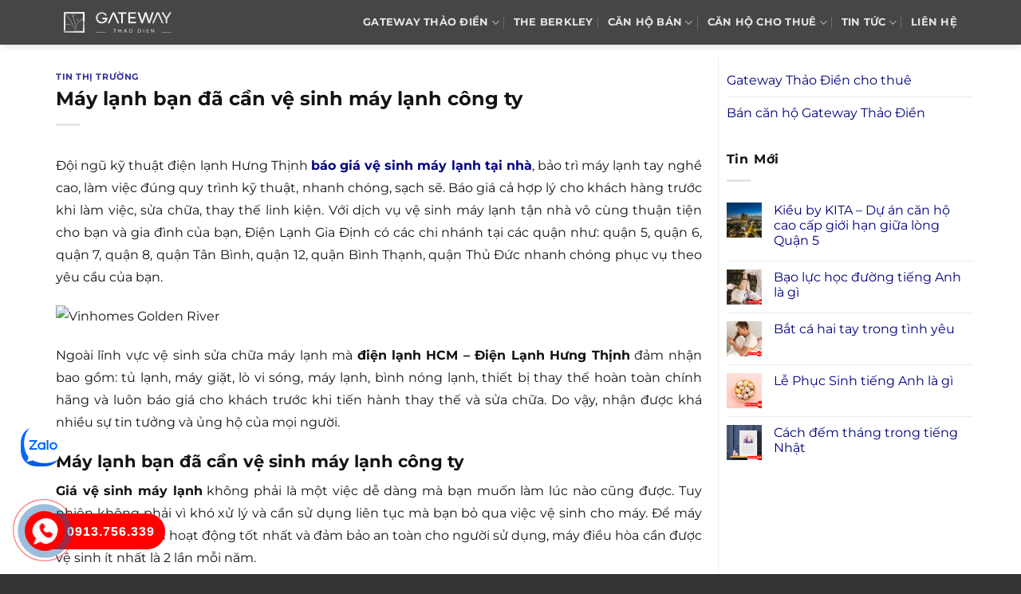

--- FILE ---
content_type: text/html; charset=UTF-8
request_url: https://duangatewaythaodien.net/may-lanh-ban-da-can-ve-sinh-may-lanh-cong-ty/
body_size: 13598
content:
<!DOCTYPE html><html lang="vi" prefix="og: https://ogp.me/ns#" class="loading-site no-js"><head><script data-no-optimize="1">var litespeed_docref=sessionStorage.getItem("litespeed_docref");litespeed_docref&&(Object.defineProperty(document,"referrer",{get:function(){return litespeed_docref}}),sessionStorage.removeItem("litespeed_docref"));</script> <meta charset="UTF-8" /><link rel="profile" href="http://gmpg.org/xfn/11" /><link rel="pingback" href="https://duangatewaythaodien.net/xmlrpc.php" /><meta name="viewport" content="width=device-width, initial-scale=1" /><title>Máy lạnh bạn đã cần vệ sinh máy lạnh công ty</title><meta name="description" content="Đội ngũ kỹ thuật điện lạnh Hưng Thịnh báo giá vệ sinh máy lạnh tại nhà, bảo trì máy lạnh tay nghề cao, làm việc đúng quy trình kỹ thuật, nhanh chóng, sạch sẽ."/><meta name="robots" content="follow, index, max-snippet:-1, max-video-preview:-1, max-image-preview:large"/><link rel="canonical" href="https://duangatewaythaodien.net/may-lanh-ban-da-can-ve-sinh-may-lanh-cong-ty/" /><meta property="og:locale" content="vi_VN" /><meta property="og:type" content="article" /><meta property="og:title" content="Máy lạnh bạn đã cần vệ sinh máy lạnh công ty" /><meta property="og:description" content="Đội ngũ kỹ thuật điện lạnh Hưng Thịnh báo giá vệ sinh máy lạnh tại nhà, bảo trì máy lạnh tay nghề cao, làm việc đúng quy trình kỹ thuật, nhanh chóng, sạch sẽ." /><meta property="og:url" content="https://duangatewaythaodien.net/may-lanh-ban-da-can-ve-sinh-may-lanh-cong-ty/" /><meta property="og:site_name" content="Gateway Thảo Điền" /><meta property="article:section" content="Tin thị trường" /><meta property="og:updated_time" content="2019-09-05T11:26:21+07:00" /><meta property="article:published_time" content="2019-09-05T09:00:14+07:00" /><meta property="article:modified_time" content="2019-09-05T11:26:21+07:00" /><meta name="twitter:card" content="summary_large_image" /><meta name="twitter:title" content="Máy lạnh bạn đã cần vệ sinh máy lạnh công ty" /><meta name="twitter:description" content="Đội ngũ kỹ thuật điện lạnh Hưng Thịnh báo giá vệ sinh máy lạnh tại nhà, bảo trì máy lạnh tay nghề cao, làm việc đúng quy trình kỹ thuật, nhanh chóng, sạch sẽ." /><meta name="twitter:label1" content="Được viết bởi" /><meta name="twitter:data1" content="admin" /><meta name="twitter:label2" content="Thời gian để đọc" /><meta name="twitter:data2" content="2 phút" /> <script type="application/ld+json" class="rank-math-schema">{"@context":"https://schema.org","@graph":[{"@type":["Person","Organization"],"@id":"https://duangatewaythaodien.net/#person","name":"Gateway Th\u1ea3o \u0110i\u1ec1n"},{"@type":"WebSite","@id":"https://duangatewaythaodien.net/#website","url":"https://duangatewaythaodien.net","name":"Gateway Th\u1ea3o \u0110i\u1ec1n","publisher":{"@id":"https://duangatewaythaodien.net/#person"},"inLanguage":"vi"},{"@type":"ImageObject","@id":"http://dienlanhhungthinh.com/wp-content/uploads/2014/10/banner-quang-cao.jpg","url":"http://dienlanhhungthinh.com/wp-content/uploads/2014/10/banner-quang-cao.jpg","width":"200","height":"200","inLanguage":"vi"},{"@type":"BreadcrumbList","@id":"https://duangatewaythaodien.net/may-lanh-ban-da-can-ve-sinh-may-lanh-cong-ty/#breadcrumb","itemListElement":[{"@type":"ListItem","position":"1","item":{"@id":"https://duangatewaythaodien.net","name":"Gateway Th\u1ea3o \u0110i\u1ec1n"}},{"@type":"ListItem","position":"2","item":{"@id":"https://duangatewaythaodien.net/tin-thi-truong/","name":"Tin th\u1ecb tr\u01b0\u1eddng"}},{"@type":"ListItem","position":"3","item":{"@id":"https://duangatewaythaodien.net/may-lanh-ban-da-can-ve-sinh-may-lanh-cong-ty/","name":"M\u00e1y l\u1ea1nh b\u1ea1n \u0111\u00e3 c\u1ea7n v\u1ec7 sinh m\u00e1y l\u1ea1nh c\u00f4ng ty"}}]},{"@type":"WebPage","@id":"https://duangatewaythaodien.net/may-lanh-ban-da-can-ve-sinh-may-lanh-cong-ty/#webpage","url":"https://duangatewaythaodien.net/may-lanh-ban-da-can-ve-sinh-may-lanh-cong-ty/","name":"M\u00e1y l\u1ea1nh b\u1ea1n \u0111\u00e3 c\u1ea7n v\u1ec7 sinh m\u00e1y l\u1ea1nh c\u00f4ng ty","datePublished":"2019-09-05T09:00:14+07:00","dateModified":"2019-09-05T11:26:21+07:00","isPartOf":{"@id":"https://duangatewaythaodien.net/#website"},"primaryImageOfPage":{"@id":"http://dienlanhhungthinh.com/wp-content/uploads/2014/10/banner-quang-cao.jpg"},"inLanguage":"vi","breadcrumb":{"@id":"https://duangatewaythaodien.net/may-lanh-ban-da-can-ve-sinh-may-lanh-cong-ty/#breadcrumb"}},{"@type":"Person","@id":"https://duangatewaythaodien.net/author/admin/","name":"admin","url":"https://duangatewaythaodien.net/author/admin/","image":{"@type":"ImageObject","@id":"https://duangatewaythaodien.net/wp-content/litespeed/avatar/cbb30ea63426da7c50056780cdcf6ca3.jpg?ver=1769084449","url":"https://duangatewaythaodien.net/wp-content/litespeed/avatar/cbb30ea63426da7c50056780cdcf6ca3.jpg?ver=1769084449","caption":"admin","inLanguage":"vi"}},{"@type":"BlogPosting","headline":"M\u00e1y l\u1ea1nh b\u1ea1n \u0111\u00e3 c\u1ea7n v\u1ec7 sinh m\u00e1y l\u1ea1nh c\u00f4ng ty","datePublished":"2019-09-05T09:00:14+07:00","dateModified":"2019-09-05T11:26:21+07:00","articleSection":"Tin th\u1ecb tr\u01b0\u1eddng","author":{"@id":"https://duangatewaythaodien.net/author/admin/","name":"admin"},"publisher":{"@id":"https://duangatewaythaodien.net/#person"},"description":"\u0110\u1ed9i ng\u0169 k\u1ef9 thu\u1eadt \u0111i\u1ec7n l\u1ea1nh H\u01b0ng Th\u1ecbnh b\u00e1o gi\u00e1 v\u1ec7 sinh m\u00e1y l\u1ea1nh t\u1ea1i nh\u00e0, b\u1ea3o tr\u00ec m\u00e1y l\u1ea1nh tay ngh\u1ec1 cao, l\u00e0m vi\u1ec7c \u0111\u00fang quy tr\u00ecnh k\u1ef9 thu\u1eadt, nhanh ch\u00f3ng, s\u1ea1ch s\u1ebd.","name":"M\u00e1y l\u1ea1nh b\u1ea1n \u0111\u00e3 c\u1ea7n v\u1ec7 sinh m\u00e1y l\u1ea1nh c\u00f4ng ty","@id":"https://duangatewaythaodien.net/may-lanh-ban-da-can-ve-sinh-may-lanh-cong-ty/#richSnippet","isPartOf":{"@id":"https://duangatewaythaodien.net/may-lanh-ban-da-can-ve-sinh-may-lanh-cong-ty/#webpage"},"image":{"@id":"http://dienlanhhungthinh.com/wp-content/uploads/2014/10/banner-quang-cao.jpg"},"inLanguage":"vi","mainEntityOfPage":{"@id":"https://duangatewaythaodien.net/may-lanh-ban-da-can-ve-sinh-may-lanh-cong-ty/#webpage"}}]}</script> <link rel='prefetch' href='https://duangatewaythaodien.net/wp-content/themes/flatsome/assets/js/flatsome.js?ver=8e60d746741250b4dd4e' /><link rel='prefetch' href='https://duangatewaythaodien.net/wp-content/themes/flatsome/assets/js/chunk.slider.js?ver=3.19.6' /><link rel='prefetch' href='https://duangatewaythaodien.net/wp-content/themes/flatsome/assets/js/chunk.popups.js?ver=3.19.6' /><link rel='prefetch' href='https://duangatewaythaodien.net/wp-content/themes/flatsome/assets/js/chunk.tooltips.js?ver=3.19.6' /><link rel="alternate" type="application/rss+xml" title="Dòng thông tin Gateway Thảo Điền &raquo;" href="https://duangatewaythaodien.net/feed/" /><link rel="alternate" type="application/rss+xml" title="Gateway Thảo Điền &raquo; Dòng bình luận" href="https://duangatewaythaodien.net/comments/feed/" /><link rel="alternate" title="oNhúng (JSON)" type="application/json+oembed" href="https://duangatewaythaodien.net/wp-json/oembed/1.0/embed?url=https%3A%2F%2Fduangatewaythaodien.net%2Fmay-lanh-ban-da-can-ve-sinh-may-lanh-cong-ty%2F" /><link rel="alternate" title="oNhúng (XML)" type="text/xml+oembed" href="https://duangatewaythaodien.net/wp-json/oembed/1.0/embed?url=https%3A%2F%2Fduangatewaythaodien.net%2Fmay-lanh-ban-da-can-ve-sinh-may-lanh-cong-ty%2F&#038;format=xml" /><link data-optimized="2" rel="stylesheet" href="https://duangatewaythaodien.net/wp-content/litespeed/css/ca30b1ac0ca263302e0784160e5b7edf.css?ver=1a2c6" /> <script type="litespeed/javascript" data-src="https://duangatewaythaodien.net/wp-includes/js/jquery/jquery.min.js" id="jquery-core-js"></script> <link rel="https://api.w.org/" href="https://duangatewaythaodien.net/wp-json/" /><link rel="alternate" title="JSON" type="application/json" href="https://duangatewaythaodien.net/wp-json/wp/v2/posts/6640" /><link rel="EditURI" type="application/rsd+xml" title="RSD" href="https://duangatewaythaodien.net/xmlrpc.php?rsd" /><meta name="generator" content="WordPress 6.9" /><link rel='shortlink' href='https://duangatewaythaodien.net/?p=6640' /><link rel="icon" href="https://duangatewaythaodien.net/wp-content/uploads/2023/03/Gateway-Thao-Dien-1aa.png" sizes="32x32" /><link rel="icon" href="https://duangatewaythaodien.net/wp-content/uploads/2023/03/Gateway-Thao-Dien-1aa.png" sizes="192x192" /><link rel="apple-touch-icon" href="https://duangatewaythaodien.net/wp-content/uploads/2023/03/Gateway-Thao-Dien-1aa.png" /><meta name="msapplication-TileImage" content="https://duangatewaythaodien.net/wp-content/uploads/2023/03/Gateway-Thao-Dien-1aa.png" /></head><body class="wp-singular post-template-default single single-post postid-6640 single-format-standard wp-theme-flatsome wp-child-theme-flatsome-child header-shadow lightbox nav-dropdown-has-arrow nav-dropdown-has-shadow nav-dropdown-has-border parallax-mobile"><a class="skip-link screen-reader-text" href="#main">Bỏ qua nội dung</a><div id="wrapper"><header id="header" class="header has-sticky sticky-jump"><div class="header-wrapper"><div id="masthead" class="header-main nav-dark"><div class="header-inner flex-row container logo-left medium-logo-center" role="navigation"><div id="logo" class="flex-col logo"><a href="https://duangatewaythaodien.net/" title="Gateway Thảo Điền - du an gateway thao dien, dự án gateway thao điền quận 2, du an gateway thao dien quan 2" rel="home">
<img data-lazyloaded="1" src="[data-uri]" width="251" height="51" data-src="https://duangatewaythaodien.net/wp-content/uploads/2018/07/Gateway-Thao-Dien-logo.png" class="header_logo header-logo" alt="Gateway Thảo Điền"/><img data-lazyloaded="1" src="[data-uri]" width="251" height="51" data-src="https://duangatewaythaodien.net/wp-content/uploads/2018/07/Gateway-Thao-Dien-logo.png" class="header-logo-dark" alt="Gateway Thảo Điền"/></a></div><div class="flex-col show-for-medium flex-left"><ul class="mobile-nav nav nav-left "><li class="nav-icon has-icon"><div class="header-button">		<a href="#" data-open="#main-menu" data-pos="left" data-bg="main-menu-overlay" data-color="" class="icon primary button round is-small" aria-label="Menu" aria-controls="main-menu" aria-expanded="false"><i class="icon-menu" ></i>
</a></div></li></ul></div><div class="flex-col hide-for-medium flex-left
flex-grow"><ul class="header-nav header-nav-main nav nav-left  nav-divided nav-spacing-medium nav-uppercase nav-prompts-overlay" ></ul></div><div class="flex-col hide-for-medium flex-right"><ul class="header-nav header-nav-main nav nav-right  nav-divided nav-spacing-medium nav-uppercase nav-prompts-overlay"><li id="menu-item-10066" class="menu-item menu-item-type-post_type menu-item-object-page menu-item-home menu-item-has-children menu-item-10066 menu-item-design-default has-dropdown"><a href="https://duangatewaythaodien.net/" class="nav-top-link" aria-expanded="false" aria-haspopup="menu">GATEWAY THẢO ĐIỀN<i class="icon-angle-down" ></i></a><ul class="sub-menu nav-dropdown nav-dropdown-simple"><li id="menu-item-11553" class="menu-item menu-item-type-post_type menu-item-object-page menu-item-11553"><a href="https://duangatewaythaodien.net/chu-dau-tu-can-ho-gateway-thao-dien/">CHỦ ĐẦU TƯ</a></li><li id="menu-item-10140" class="menu-item menu-item-type-post_type menu-item-object-page menu-item-10140"><a rel="nofollow" href="https://duangatewaythaodien.net/vi-tri-du-an-gateway-thao-dien/">VỊ TRÍ</a></li><li id="menu-item-10139" class="menu-item menu-item-type-post_type menu-item-object-page menu-item-10139"><a rel="nofollow" href="https://duangatewaythaodien.net/tien-ich-can-ho-gateway-thao-dien/">TIỆN ÍCH</a></li><li id="menu-item-10068" class="menu-item menu-item-type-post_type menu-item-object-page menu-item-10068"><a rel="nofollow" href="https://duangatewaythaodien.net/mat-bang-can-ho-gateway-thao-dien/">MẶT BẰNG</a></li></ul></li><li id="menu-item-11552" class="menu-item menu-item-type-post_type menu-item-object-page menu-item-11552 menu-item-design-default"><a href="https://duangatewaythaodien.net/the-berkley/" class="nav-top-link">THE BERKLEY</a></li><li id="menu-item-12541" class="menu-item menu-item-type-taxonomy menu-item-object-category_property menu-item-has-children menu-item-12541 menu-item-design-default has-dropdown"><a href="https://duangatewaythaodien.net/ban-can-ho-gateway-thao-dien/" class="nav-top-link" aria-expanded="false" aria-haspopup="menu">Căn hộ bán<i class="icon-angle-down" ></i></a><ul class="sub-menu nav-dropdown nav-dropdown-simple"><li id="menu-item-12542" class="menu-item menu-item-type-taxonomy menu-item-object-category_property menu-item-12542"><a href="https://duangatewaythaodien.net/ban-can-ho-1-phong-ngu-gateway-thao-dien/">1 phòng ngủ</a></li><li id="menu-item-12543" class="menu-item menu-item-type-taxonomy menu-item-object-category_property menu-item-12543"><a href="https://duangatewaythaodien.net/ban-can-ho-2-phong-ngu-gateway-thao-dien/">2 phòng ngủ</a></li><li id="menu-item-12544" class="menu-item menu-item-type-taxonomy menu-item-object-category_property menu-item-12544"><a href="https://duangatewaythaodien.net/ban-can-ho-3-phong-ngu-gateway-thao-dien/">3 phòng ngủ</a></li><li id="menu-item-12545" class="menu-item menu-item-type-taxonomy menu-item-object-category_property menu-item-12545"><a href="https://duangatewaythaodien.net/ban-can-ho-4-phong-ngu-gateway-thao-dien/">4 phòng ngủ</a></li><li id="menu-item-12546" class="menu-item menu-item-type-taxonomy menu-item-object-category_property menu-item-12546"><a href="https://duangatewaythaodien.net/ban-can-ho-duplex-gateway-thao-dien/">Duplex</a></li></ul></li><li id="menu-item-12547" class="menu-item menu-item-type-taxonomy menu-item-object-category_property menu-item-has-children menu-item-12547 menu-item-design-default has-dropdown"><a href="https://duangatewaythaodien.net/cho-thue-can-ho-gateway-thao-dien/" class="nav-top-link" aria-expanded="false" aria-haspopup="menu">Căn hộ cho thuê<i class="icon-angle-down" ></i></a><ul class="sub-menu nav-dropdown nav-dropdown-simple"><li id="menu-item-12548" class="menu-item menu-item-type-taxonomy menu-item-object-category_property menu-item-12548"><a href="https://duangatewaythaodien.net/cho-thue-can-ho-1-phong-ngu-gateway-thao-dien/">1 phòng ngủ</a></li><li id="menu-item-12549" class="menu-item menu-item-type-taxonomy menu-item-object-category_property menu-item-12549"><a href="https://duangatewaythaodien.net/cho-thue-can-ho-2-phong-ngu-gateway-thao-dien/">2 phòng ngủ</a></li><li id="menu-item-12550" class="menu-item menu-item-type-taxonomy menu-item-object-category_property menu-item-12550"><a href="https://duangatewaythaodien.net/cho-thue-can-ho-3-phong-ngu-gateway-thao-dien/">3 phòng ngủ</a></li><li id="menu-item-12551" class="menu-item menu-item-type-taxonomy menu-item-object-category_property menu-item-12551"><a href="https://duangatewaythaodien.net/cho-thue-can-ho-4-phong-ngu-gateway-thao-dien/">4 phòng ngủ</a></li><li id="menu-item-12552" class="menu-item menu-item-type-taxonomy menu-item-object-category_property menu-item-12552"><a href="https://duangatewaythaodien.net/cho-thue-can-ho-duplex-gateway-thao-dien/">Duplex</a></li></ul></li><li id="menu-item-10121" class="menu-item menu-item-type-taxonomy menu-item-object-category menu-item-has-children menu-item-10121 menu-item-design-default has-dropdown"><a rel="nofollow" href="https://duangatewaythaodien.net/tin-tuc-gateway-thao-dien/" class="nav-top-link" aria-expanded="false" aria-haspopup="menu">TIN TỨC<i class="icon-angle-down" ></i></a><ul class="sub-menu nav-dropdown nav-dropdown-simple"><li id="menu-item-10159" class="menu-item menu-item-type-taxonomy menu-item-object-category current-post-ancestor current-menu-parent current-post-parent menu-item-10159 active"><a rel="nofollow" href="https://duangatewaythaodien.net/tin-thi-truong/">TIN THỊ TRƯỜNG</a></li></ul></li><li id="menu-item-10070" class="menu-item menu-item-type-post_type menu-item-object-page menu-item-10070 menu-item-design-default"><a rel="nofollow" href="https://duangatewaythaodien.net/lien-he/" class="nav-top-link">LIÊN HỆ</a></li></ul></div><div class="flex-col show-for-medium flex-right"><ul class="mobile-nav nav nav-right "></ul></div></div><div class="container"><div class="top-divider full-width"></div></div></div><div class="header-bg-container fill"><div class="header-bg-image fill"></div><div class="header-bg-color fill"></div></div></div></header><main id="main" class=""><div id="content" class="blog-wrapper blog-single page-wrapper"><div class="row row-large row-divided "><div class="large-9 col"><article id="post-6640" class="post-6640 post type-post status-publish format-standard hentry category-tin-thi-truong"><div class="article-inner "><header class="entry-header"><div class="entry-header-text entry-header-text-top text-left"><h6 class="entry-category is-xsmall"><a href="https://duangatewaythaodien.net/tin-thi-truong/" rel="category tag">Tin thị trường</a></h6><h1 class="entry-title">Máy lạnh bạn đã cần vệ sinh máy lạnh công ty</h1><div class="entry-divider is-divider small"></div></div></header><div class="entry-content single-page"><p style='text-align: justify;'>Đội ngũ kỹ thuật điện lạnh Hưng Thịnh  <b><a href="https://dienlanhhcm.net/dich-vu-ve-sinh-may-lanh-uy-tin/" title="Vệ sinh máy lạnh tận nơi" target="_blank" rel="noopener">báo giá vệ sinh máy lạnh tại nhà</a></b>, bảo trì máy lạnh tay nghề cao, làm việc đúng quy trình kỹ thuật, nhanh chóng, sạch sẽ. Báo giá cả hợp lý cho khách hàng trước khi làm việc, sửa chữa, thay thế linh kiện. Với dịch vụ vệ sinh máy lạnh tận nhà vô cùng thuận tiện cho bạn và gia đình của bạn, Điện Lạnh Gia Định có các chi nhánh tại các quận như: quận 5, quận 6, quận 7, quận 8, quận Tân Bình, quận 12, quận Bình Thạnh, quận Thủ Đức nhanh chóng phục vụ theo yêu cầu của bạn.</p><p><img data-lazyloaded="1" src="[data-uri]" data-src='https://dienlanhhcm.net/wp-content/uploads/2019/04/dien-lanh-hcm-1.png' alt='Vinhomes Golden River' width='100%'/></p><p style='text-align: justify;'>Ngoài lĩnh vực vệ sinh sửa chữa máy lạnh mà  <b>điện lạnh HCM &#8211; Điện Lạnh Hưng Thịnh</b> đảm nhận bao gồm: tủ lạnh, máy giặt, lò vi sóng, máy lạnh, bình nóng lạnh, thiết bị thay thế hoàn toàn chính hãng và luôn báo giá cho khách trước khi tiến hành thay thế và sửa chữa. Do vậy, nhận được khá nhiều sự tin tưởng và ủng hộ của mọi người.</p><h2>Máy lạnh bạn đã cần vệ sinh máy lạnh công ty</h2><p style='text-align: justify;'> <b>Giá vệ sinh máy lạnh</b> không phải là một việc dễ dàng mà bạn muốn làm lúc nào cũng được. Tuy nhiên không phải vì khó xử lý và cần sử dụng liên tục mà bạn bỏ qua việc vệ sinh cho máy. Để máy điều hòa của bạn hoạt động tốt nhất và đảm bảo an toàn cho người sử dụng, máy điều hòa cần được vệ sinh ít nhất là 2 lần mỗi năm.</p><p><img data-lazyloaded="1" src="[data-uri]" width="600" height="66" data-src='http://dienlanhhungthinh.com/wp-content/uploads/2014/10/banner-quang-cao.jpg' alt='Vinhomes Golden River'/></p><p style='text-align: justify;'>Bảo vệ sức khỏe gia đình: đó là lợi ích đầu tiên và cao nhất. Máy lạnh hiện nay được ví như một lá phổi trong căn nhà của bạn, nó cung cấp dưỡng khí, lọc bụi bẩn, điều hòa nhiệt độ… Tiết kiệm điện: việc có quá nhiều bụi bẩn bám trên dàn lạnh của máy lạnh khiến cho nó chậm cung cấp hơi lạnh cho căn phòng, khiến máy lạnh hoạt động nhiều hơn. Phòng tránh những hư hỏng: Quá nhiều bụi ở dàn nóng khiến cho máy lạnh không thể giải nhiệt, đó là nguyên nhân hàng đầu khiến máy lạnh chạy tự động ngắt và hư hỏng block. Ngoài ra, trong quy trình bảo dưỡng máy lạnh có kiểm tra hoạt động của toàn bộ máy lạnh, nhân viên bảo trì sẽ khắc phục ngay các sự cố dù là nhỏ nhất cho quý khách.</p><h2>Bao lâu rồi bạn chưa vệ sinh máy lạnh giá chỉ 120k</h2><p style='text-align: justify;'>Kiểm tra thật cẩn thận khu vực dàn lạnh, cục nóng và tiến hành loại bỏ nếu có dị vật (côn trùng chết, đinh tán,&#8230;) bên trong. Nếu như có vật cản bên trong, máy lạnh sẽ không làm lạnh tốt được. Đồng thời kiểm tra mối nối gas và mối nối điện để đảm bảo không bị rò rỉ gas, điện gây nguy hiểm trong quá trình sử dụng.</p><p>Bộ phận kinh doanh và hỗ trợ thông tin (+84) 077.290.5675 &#8211; Nguồn: https://dienlanhhcm.net/</p><p>Xem thêm thông tin<br /></p><ul><li><b><a href="https://duangatewaythaodien.net/du-an-dat-nen-tt-millennia-city-tt-group-ha-tang-tien-tien-tam-nhin-rong/" title="Dự án đất nền T&#038;T Millennia City T&#038;T Group hạ tầng tiên tiến tầm nhìn rộng">Dự án đất nền T&#038;T Millennia City T&#038;T Group hạ tầng tiên tiến tầm nhìn rộng</a></b></li></ul><div class='clearfix'></div><div id="related_posts"><h6>Bài viết liên quan</h6><div class="row"><div class="col medium-4 small-12 large-4"><div class="relatedhover"><div class="relatedthumb"><a href="https://duangatewaythaodien.net/ban-giao-du-an-phuoc-binh-lakeview-long-thanh-bao-gom-nhung-gi/" title="Bàn giao Dự án Phước Bình Lakeview Long Thành bao gồm những gì?"></a></div><div class="relatedcontent"><h5><a href="https://duangatewaythaodien.net/ban-giao-du-an-phuoc-binh-lakeview-long-thanh-bao-gom-nhung-gi/" title="Bàn giao Dự án Phước Bình Lakeview Long Thành bao gồm những gì?">Bàn giao Dự án Phước Bình Lakeview Long Thành bao gồm những gì?</a></h5></div></div></div><div class="col medium-4 small-12 large-4"><div class="relatedhover"><div class="relatedthumb"><a href="https://duangatewaythaodien.net/thiet-ke-khong-gian-phong-hop-cao-cap-cao-cap-sang-trong/" title="Thiết kế không gian phòng họp cao cấp cao cấp sang trọng"></a></div><div class="relatedcontent"><h5><a href="https://duangatewaythaodien.net/thiet-ke-khong-gian-phong-hop-cao-cap-cao-cap-sang-trong/" title="Thiết kế không gian phòng họp cao cấp cao cấp sang trọng">Thiết kế không gian phòng họp cao cấp cao cấp sang trọng</a></h5></div></div></div><div class="col medium-4 small-12 large-4"><div class="relatedhover"><div class="relatedthumb"><a href="https://duangatewaythaodien.net/dai-gia-tieng-anh-la-gi/" title="Đại gia tiếng Anh là gì"><img data-lazyloaded="1" src="[data-uri]" fetchpriority="high" decoding="async" width="380" height="330" data-src="https://duangatewaythaodien.net/wp-content/uploads/2023/12/dai-gia-tieng-anh-la-gi.png" class="attachment-post-thumbnail size-post-thumbnail wp-post-image" alt="" data-srcset="https://duangatewaythaodien.net/wp-content/uploads/2023/12/dai-gia-tieng-anh-la-gi.png 380w, https://duangatewaythaodien.net/wp-content/uploads/2023/12/dai-gia-tieng-anh-la-gi-300x261.png 300w, https://duangatewaythaodien.net/wp-content/uploads/2023/12/dai-gia-tieng-anh-la-gi-360x313.png 360w" data-sizes="(max-width: 380px) 100vw, 380px" /></a></div><div class="relatedcontent"><h5><a href="https://duangatewaythaodien.net/dai-gia-tieng-anh-la-gi/" title="Đại gia tiếng Anh là gì">Đại gia tiếng Anh là gì</a></h5></div></div></div><div class="col medium-4 small-12 large-4"><div class="relatedhover"><div class="relatedthumb"><a href="https://duangatewaythaodien.net/kham-pha-thanh-pho-xanh-du-an-opal-boulevard-dat-xanh-group-du-an-nha-o-noi-bat-thi-truong/" title="Khám phá “thành phố xanh” Dự án Opal Boulevard  Đất Xanh Group – dự án nhà ở nổi bật thị trường"></a></div><div class="relatedcontent"><h5><a href="https://duangatewaythaodien.net/kham-pha-thanh-pho-xanh-du-an-opal-boulevard-dat-xanh-group-du-an-nha-o-noi-bat-thi-truong/" title="Khám phá “thành phố xanh” Dự án Opal Boulevard  Đất Xanh Group – dự án nhà ở nổi bật thị trường">Khám phá “thành phố xanh” Dự án Opal Boulevard  Đất Xanh Group – dự án nhà ở nổi bật thị trường</a></h5></div></div></div><div class="col medium-4 small-12 large-4"><div class="relatedhover"><div class="relatedthumb"><a href="https://duangatewaythaodien.net/thiet-ke-trang-tri-noi-that-khach-san-mini-quy-phai/" title="Thiết kế trang trí nội thất khách sạn mini quý phái"></a></div><div class="relatedcontent"><h5><a href="https://duangatewaythaodien.net/thiet-ke-trang-tri-noi-that-khach-san-mini-quy-phai/" title="Thiết kế trang trí nội thất khách sạn mini quý phái">Thiết kế trang trí nội thất khách sạn mini quý phái</a></h5></div></div></div><div class="col medium-4 small-12 large-4"><div class="relatedhover"><div class="relatedthumb"><a href="https://duangatewaythaodien.net/du-cao-cap-orchid-park-phu-xuan-nha-hoat-dong-ngoai-troi-thiet-ke-thoang-dau-tu-khong-lo/" title="Dự án cao cấp Orchid Park Phú Xuân Nhà Bè hoạt động ngoài trời thiết kế thoáng đầu tư khổng lồ"></a></div><div class="relatedcontent"><h5><a href="https://duangatewaythaodien.net/du-cao-cap-orchid-park-phu-xuan-nha-hoat-dong-ngoai-troi-thiet-ke-thoang-dau-tu-khong-lo/" title="Dự án cao cấp Orchid Park Phú Xuân Nhà Bè hoạt động ngoài trời thiết kế thoáng đầu tư khổng lồ">Dự án cao cấp Orchid Park Phú Xuân Nhà Bè hoạt động ngoài trời thiết kế thoáng đầu tư khổng lồ</a></h5></div></div></div></div></div><div class="clearfix"></div></div></div></article><div id="comments" class="comments-area"></div></div><div class="post-sidebar large-3 col"><div id="secondary" class="widget-area " role="complementary"><aside id="nav_menu-4" class="widget widget_nav_menu"><div class="menu-menu-sp-container"><ul id="menu-menu-sp" class="menu"><li id="menu-item-12559" class="menu-item menu-item-type-taxonomy menu-item-object-category_property menu-item-has-children menu-item-12559"><a href="https://duangatewaythaodien.net/cho-thue-can-ho-gateway-thao-dien/">Gateway Thảo Điền cho thuê</a><ul class="sub-menu"><li id="menu-item-12560" class="menu-item menu-item-type-taxonomy menu-item-object-category_property menu-item-12560"><a href="https://duangatewaythaodien.net/cho-thue-can-ho-1-phong-ngu-gateway-thao-dien/">Thuê Gateway Thảo Điền 1 phòng ngủ</a></li><li id="menu-item-12561" class="menu-item menu-item-type-taxonomy menu-item-object-category_property menu-item-12561"><a href="https://duangatewaythaodien.net/cho-thue-can-ho-2-phong-ngu-gateway-thao-dien/">Thuê Gateway Thảo Điền 2 phòng ngủ</a></li><li id="menu-item-12562" class="menu-item menu-item-type-taxonomy menu-item-object-category_property menu-item-12562"><a href="https://duangatewaythaodien.net/cho-thue-can-ho-3-phong-ngu-gateway-thao-dien/">Thuê Gateway Thảo Điền 3 phòng ngủ</a></li><li id="menu-item-12563" class="menu-item menu-item-type-taxonomy menu-item-object-category_property menu-item-12563"><a href="https://duangatewaythaodien.net/cho-thue-can-ho-4-phong-ngu-gateway-thao-dien/">Thuê Gateway Thảo Điền 4 phòng ngủ</a></li><li id="menu-item-12564" class="menu-item menu-item-type-taxonomy menu-item-object-category_property menu-item-12564"><a href="https://duangatewaythaodien.net/cho-thue-can-ho-duplex-gateway-thao-dien/">Thuê Duplex Gateway Thảo Điền</a></li></ul></li><li id="menu-item-12553" class="menu-item menu-item-type-taxonomy menu-item-object-category_property menu-item-has-children menu-item-12553"><a href="https://duangatewaythaodien.net/ban-can-ho-gateway-thao-dien/">Bán căn hộ Gateway Thảo Điền</a><ul class="sub-menu"><li id="menu-item-12554" class="menu-item menu-item-type-taxonomy menu-item-object-category_property menu-item-12554"><a href="https://duangatewaythaodien.net/ban-can-ho-1-phong-ngu-gateway-thao-dien/">Bán Gateway Thảo Điền 1 phòng ngủ</a></li><li id="menu-item-12555" class="menu-item menu-item-type-taxonomy menu-item-object-category_property menu-item-12555"><a href="https://duangatewaythaodien.net/ban-can-ho-2-phong-ngu-gateway-thao-dien/">Bán Gateway Thảo Điền 2 phòng ngủ</a></li><li id="menu-item-12556" class="menu-item menu-item-type-taxonomy menu-item-object-category_property menu-item-12556"><a href="https://duangatewaythaodien.net/ban-can-ho-3-phong-ngu-gateway-thao-dien/">Bán Gateway Thảo Điền 3 phòng ngủ</a></li><li id="menu-item-12557" class="menu-item menu-item-type-taxonomy menu-item-object-category_property menu-item-12557"><a href="https://duangatewaythaodien.net/ban-can-ho-4-phong-ngu-gateway-thao-dien/">Bán Gateway Thảo Điền 4 phòng ngủ</a></li><li id="menu-item-12558" class="menu-item menu-item-type-taxonomy menu-item-object-category_property menu-item-12558"><a href="https://duangatewaythaodien.net/ban-can-ho-duplex-gateway-thao-dien/">Bán Duplex Gateway Thảo Điền</a></li></ul></li></ul></div></aside><aside id="flatsome_recent_posts-2" class="widget flatsome_recent_posts">		<span class="widget-title "><span>Tin Mới</span></span><div class="is-divider small"></div><ul><li class="recent-blog-posts-li"><div class="flex-row recent-blog-posts align-top pt-half pb-half"><div class="flex-col mr-half"><div class="badge post-date  badge-outline"><div class="badge-inner bg-fill" style="background: url(https://duangatewaythaodien.net/wp-content/uploads/2025/10/kieu-by-kita-quan-5-80x80.jpg); border:0;"></div></div></div><div class="flex-col flex-grow">
<a href="https://duangatewaythaodien.net/kieu-by-kita-du-an-can-ho-cao-cap-gioi-han-giua-long-quan-5/" title="Kiều by KITA – Dự án căn hộ cao cấp giới hạn giữa lòng Quận 5">Kiều by KITA – Dự án căn hộ cao cấp giới hạn giữa lòng Quận 5</a>
<span class="post_comments op-7 block is-xsmall"><span>Chức năng bình luận bị tắt<span class="screen-reader-text"> ở Kiều by KITA – Dự án căn hộ cao cấp giới hạn giữa lòng Quận 5</span></span></span></div></div></li><li class="recent-blog-posts-li"><div class="flex-row recent-blog-posts align-top pt-half pb-half"><div class="flex-col mr-half"><div class="badge post-date  badge-outline"><div class="badge-inner bg-fill" style="background: url(https://duangatewaythaodien.net/wp-content/uploads/2024/01/bao-luc-hoc-duong-tieng-anh-la-gi-80x80.png); border:0;"></div></div></div><div class="flex-col flex-grow">
<a href="https://duangatewaythaodien.net/bao-luc-hoc-duong-tieng-anh-la-gi/" title="Bạo lực học đường tiếng Anh là gì">Bạo lực học đường tiếng Anh là gì</a>
<span class="post_comments op-7 block is-xsmall"><a href="https://duangatewaythaodien.net/bao-luc-hoc-duong-tieng-anh-la-gi/#respond"></a></span></div></div></li><li class="recent-blog-posts-li"><div class="flex-row recent-blog-posts align-top pt-half pb-half"><div class="flex-col mr-half"><div class="badge post-date  badge-outline"><div class="badge-inner bg-fill" style="background: url(https://duangatewaythaodien.net/wp-content/uploads/2024/01/bat-ca-hai-tay-trong-tinh-yeu-80x80.png); border:0;"></div></div></div><div class="flex-col flex-grow">
<a href="https://duangatewaythaodien.net/bat-ca-hai-tay-trong-tinh-yeu/" title="Bắt cá hai tay trong tình yêu">Bắt cá hai tay trong tình yêu</a>
<span class="post_comments op-7 block is-xsmall"><a href="https://duangatewaythaodien.net/bat-ca-hai-tay-trong-tinh-yeu/#respond"></a></span></div></div></li><li class="recent-blog-posts-li"><div class="flex-row recent-blog-posts align-top pt-half pb-half"><div class="flex-col mr-half"><div class="badge post-date  badge-outline"><div class="badge-inner bg-fill" style="background: url(https://duangatewaythaodien.net/wp-content/uploads/2024/01/le-phuc-sinh-tieng-anh-la-gi-80x80.png); border:0;"></div></div></div><div class="flex-col flex-grow">
<a href="https://duangatewaythaodien.net/le-phuc-sinh-tieng-anh-la-gi/" title="Lễ Phục Sinh tiếng Anh là gì">Lễ Phục Sinh tiếng Anh là gì</a>
<span class="post_comments op-7 block is-xsmall"><a href="https://duangatewaythaodien.net/le-phuc-sinh-tieng-anh-la-gi/#respond"></a></span></div></div></li><li class="recent-blog-posts-li"><div class="flex-row recent-blog-posts align-top pt-half pb-half"><div class="flex-col mr-half"><div class="badge post-date  badge-outline"><div class="badge-inner bg-fill" style="background: url(https://duangatewaythaodien.net/wp-content/uploads/2024/01/cach-dem-thang-trong-tieng-nhat-80x80.png); border:0;"></div></div></div><div class="flex-col flex-grow">
<a href="https://duangatewaythaodien.net/cach-dem-thang-trong-tieng-nhat/" title="Cách đếm tháng trong tiếng Nhật">Cách đếm tháng trong tiếng Nhật</a>
<span class="post_comments op-7 block is-xsmall"><a href="https://duangatewaythaodien.net/cach-dem-thang-trong-tieng-nhat/#respond"></a></span></div></div></li></ul></aside></div></div></div></div></main><footer id="footer" class="footer-wrapper"><div class="footer-widgets footer footer-1"><div class="row dark large-columns-2 mb-0"><div id="text-9" class="col pb-0 widget widget_text"><span class="widget-title">THÔNG TIN LIÊN HỆ</span><div class="is-divider small"></div><div class="textwidget"><p><strong>Địa chỉ:</strong> 107 Xa lộ Hà Nội, phường Thảo Điền, Tp. Thủ Đức (quận 2), Tp. HCM<br />
<strong>Hotline:</strong> 0906 765 092<br />
<strong>Email:</strong> duangatewaythaodien@gmail.com<br />
<strong>Website</strong>: duangatewaythaodien.net</p></div></div><div id="text-16" class="col pb-0 widget widget_text"><span class="widget-title">Đăng Ký Ngay</span><div class="is-divider small"></div><div class="textwidget"><div class="wpcf7 no-js" id="wpcf7-f10054-o1" lang="vi" dir="ltr" data-wpcf7-id="10054"><div class="screen-reader-response"><p role="status" aria-live="polite" aria-atomic="true"></p><ul></ul></div><form action="/may-lanh-ban-da-can-ve-sinh-may-lanh-cong-ty/#wpcf7-f10054-o1" method="post" class="wpcf7-form init" aria-label="Form liên hệ" novalidate="novalidate" data-status="init"><fieldset class="hidden-fields-container"><input type="hidden" name="_wpcf7" value="10054" /><input type="hidden" name="_wpcf7_version" value="6.1.4" /><input type="hidden" name="_wpcf7_locale" value="vi" /><input type="hidden" name="_wpcf7_unit_tag" value="wpcf7-f10054-o1" /><input type="hidden" name="_wpcf7_container_post" value="0" /><input type="hidden" name="_wpcf7_posted_data_hash" value="" /></fieldset><p><span class="wpcf7-form-control-wrap" data-name="ho-ten"><input size="40" maxlength="400" class="wpcf7-form-control wpcf7-text wpcf7-validates-as-required form-control" aria-required="true" aria-invalid="false" placeholder="Họ và tên" value="" type="text" name="ho-ten" /></span><br />
<span class="wpcf7-form-control-wrap" data-name="dienthoai"><input size="40" maxlength="400" class="wpcf7-form-control wpcf7-tel wpcf7-validates-as-required wpcf7-text wpcf7-validates-as-tel form-control" aria-required="true" aria-invalid="false" placeholder="Số điện thoại" value="" type="tel" name="dienthoai" /></span><br />
<input class="wpcf7-form-control wpcf7-submit has-spinner btn btn-submit" type="submit" value="Đăng ký" /></p><div class="wpcf7-response-output" aria-hidden="true"></div></form></div></div></div></div></div><div class="footer-widgets footer footer-2 dark"><div class="row dark large-columns-1 mb-0"><div id="custom_html-4" class="widget_text col pb-0 widget widget_custom_html"><div class="textwidget custom-html-widget">Tag từ khóa: <a href="https://duangatewaythaodien.net/">Gateway Thảo Điền</a>, <a href="https://duangatewaythaodien.net/">dự án Gateway Thảo Điền</a>, <a href="https://duangatewaythaodien.net/">căn hộ Gateway Thảo Điền</a>, <a href="https://duangatewaythaodien.net/">chung cư Gateway Thảo Điền</a>, <a href="https://duangatewaythaodien.net/cho-thue-can-ho-gateway-thao-dien/">cho thuê Gateway Thảo Điền</a>, <a href="https://duangatewaythaodien.net/cho-thue-can-ho-gateway-thao-dien/">cho thuê căn hộ Gateway Thảo Điền</a>, <a href="https://duangatewaythaodien.net/cho-thue-can-ho-gateway-thao-dien/">cho thuê Gateway</a>, <a href="https://duangatewaythaodien.net/cho-thue-can-ho-gateway-thao-dien/">Gateway Thảo Điền cho thuê </a><br> <br>Tham khảo các dự án lân cận: dự án <a href="https://daiquangminh.org/">khu đô thị sala</a> daiquangminh.org, cập nhật bảng giá <a href="https://vinhomescentralparktc.com/cho-thue-can-ho-vinhomes-central-park/">cho thuê vinhomes bình thạnh</a> vinhomescentralparktc</div></div></div></div><div class="absolute-footer dark medium-text-center small-text-center"><div class="container clearfix"><div class="footer-primary pull-left"><div class="copyright-footer">
Copyright 2026 © <strong>duangatewaythaodien.net</strong> | <a href="https://duangatewaythaodien.net/chinh-sach-bao-mat/" rel="Nofollow">Chính sách bảo mật</a> | <a href="https://duangatewaythaodien.net/dieu-khoan-su-dung-dich-vu/" rel="Nofollow">Điều khoản sử dụng</a></div></div></div></div></footer></div><div id="main-menu" class="mobile-sidebar no-scrollbar mfp-hide"><div class="sidebar-menu no-scrollbar "><ul class="nav nav-sidebar nav-vertical nav-uppercase" data-tab="1"><li class="header-search-form search-form html relative has-icon"><div class="header-search-form-wrapper"><div class="searchform-wrapper ux-search-box relative is-normal"><form method="get" class="searchform" action="https://duangatewaythaodien.net/" role="search"><div class="flex-row relative"><div class="flex-col flex-grow">
<input type="search" class="search-field mb-0" name="s" value="" id="s" placeholder="Tìm Kiếm" /></div><div class="flex-col">
<button type="submit" class="ux-search-submit submit-button secondary button icon mb-0" aria-label="Gửi">
<i class="icon-search" ></i>				</button></div></div><div class="live-search-results text-left z-top"></div></form></div></div></li><li class="menu-item menu-item-type-post_type menu-item-object-page menu-item-home menu-item-has-children menu-item-10066"><a href="https://duangatewaythaodien.net/">GATEWAY THẢO ĐIỀN</a><ul class="sub-menu nav-sidebar-ul children"><li class="menu-item menu-item-type-post_type menu-item-object-page menu-item-11553"><a href="https://duangatewaythaodien.net/chu-dau-tu-can-ho-gateway-thao-dien/">CHỦ ĐẦU TƯ</a></li><li class="menu-item menu-item-type-post_type menu-item-object-page menu-item-10140"><a rel="nofollow" href="https://duangatewaythaodien.net/vi-tri-du-an-gateway-thao-dien/">VỊ TRÍ</a></li><li class="menu-item menu-item-type-post_type menu-item-object-page menu-item-10139"><a rel="nofollow" href="https://duangatewaythaodien.net/tien-ich-can-ho-gateway-thao-dien/">TIỆN ÍCH</a></li><li class="menu-item menu-item-type-post_type menu-item-object-page menu-item-10068"><a rel="nofollow" href="https://duangatewaythaodien.net/mat-bang-can-ho-gateway-thao-dien/">MẶT BẰNG</a></li></ul></li><li class="menu-item menu-item-type-post_type menu-item-object-page menu-item-11552"><a href="https://duangatewaythaodien.net/the-berkley/">THE BERKLEY</a></li><li class="menu-item menu-item-type-taxonomy menu-item-object-category_property menu-item-has-children menu-item-12541"><a href="https://duangatewaythaodien.net/ban-can-ho-gateway-thao-dien/">Căn hộ bán</a><ul class="sub-menu nav-sidebar-ul children"><li class="menu-item menu-item-type-taxonomy menu-item-object-category_property menu-item-12542"><a href="https://duangatewaythaodien.net/ban-can-ho-1-phong-ngu-gateway-thao-dien/">1 phòng ngủ</a></li><li class="menu-item menu-item-type-taxonomy menu-item-object-category_property menu-item-12543"><a href="https://duangatewaythaodien.net/ban-can-ho-2-phong-ngu-gateway-thao-dien/">2 phòng ngủ</a></li><li class="menu-item menu-item-type-taxonomy menu-item-object-category_property menu-item-12544"><a href="https://duangatewaythaodien.net/ban-can-ho-3-phong-ngu-gateway-thao-dien/">3 phòng ngủ</a></li><li class="menu-item menu-item-type-taxonomy menu-item-object-category_property menu-item-12545"><a href="https://duangatewaythaodien.net/ban-can-ho-4-phong-ngu-gateway-thao-dien/">4 phòng ngủ</a></li><li class="menu-item menu-item-type-taxonomy menu-item-object-category_property menu-item-12546"><a href="https://duangatewaythaodien.net/ban-can-ho-duplex-gateway-thao-dien/">Duplex</a></li></ul></li><li class="menu-item menu-item-type-taxonomy menu-item-object-category_property menu-item-has-children menu-item-12547"><a href="https://duangatewaythaodien.net/cho-thue-can-ho-gateway-thao-dien/">Căn hộ cho thuê</a><ul class="sub-menu nav-sidebar-ul children"><li class="menu-item menu-item-type-taxonomy menu-item-object-category_property menu-item-12548"><a href="https://duangatewaythaodien.net/cho-thue-can-ho-1-phong-ngu-gateway-thao-dien/">1 phòng ngủ</a></li><li class="menu-item menu-item-type-taxonomy menu-item-object-category_property menu-item-12549"><a href="https://duangatewaythaodien.net/cho-thue-can-ho-2-phong-ngu-gateway-thao-dien/">2 phòng ngủ</a></li><li class="menu-item menu-item-type-taxonomy menu-item-object-category_property menu-item-12550"><a href="https://duangatewaythaodien.net/cho-thue-can-ho-3-phong-ngu-gateway-thao-dien/">3 phòng ngủ</a></li><li class="menu-item menu-item-type-taxonomy menu-item-object-category_property menu-item-12551"><a href="https://duangatewaythaodien.net/cho-thue-can-ho-4-phong-ngu-gateway-thao-dien/">4 phòng ngủ</a></li><li class="menu-item menu-item-type-taxonomy menu-item-object-category_property menu-item-12552"><a href="https://duangatewaythaodien.net/cho-thue-can-ho-duplex-gateway-thao-dien/">Duplex</a></li></ul></li><li class="menu-item menu-item-type-taxonomy menu-item-object-category menu-item-has-children menu-item-10121"><a rel="nofollow" href="https://duangatewaythaodien.net/tin-tuc-gateway-thao-dien/">TIN TỨC</a><ul class="sub-menu nav-sidebar-ul children"><li class="menu-item menu-item-type-taxonomy menu-item-object-category current-post-ancestor current-menu-parent current-post-parent menu-item-10159"><a rel="nofollow" href="https://duangatewaythaodien.net/tin-thi-truong/">TIN THỊ TRƯỜNG</a></li></ul></li><li class="menu-item menu-item-type-post_type menu-item-object-page menu-item-10070"><a rel="nofollow" href="https://duangatewaythaodien.net/lien-he/">LIÊN HỆ</a></li></ul></div></div> <script type="speculationrules">{"prefetch":[{"source":"document","where":{"and":[{"href_matches":"/*"},{"not":{"href_matches":["/wp-*.php","/wp-admin/*","/wp-content/uploads/*","/wp-content/*","/wp-content/plugins/*","/wp-content/themes/flatsome-child/*","/wp-content/themes/flatsome/*","/*\\?(.+)"]}},{"not":{"selector_matches":"a[rel~=\"nofollow\"]"}},{"not":{"selector_matches":".no-prefetch, .no-prefetch a"}}]},"eagerness":"conservative"}]}</script>  <script type="litespeed/javascript" data-src="https://www.googletagmanager.com/gtag/js?id=G-N6BR5S70T0"></script> <script type="litespeed/javascript">window.dataLayer=window.dataLayer||[];function gtag(){dataLayer.push(arguments)}
gtag('js',new Date());gtag('config','G-N6BR5S70T0')</script><div class="ux-body-overlay"></div> <script type="text/javascript" src="https://duangatewaythaodien.net/wp-content/plugins/litespeed-cache/assets/js/instant_click.min.js" id="litespeed-cache-js" defer="defer" data-wp-strategy="defer"></script> <div id="navigation_toolbox"><ul class="caht"><li class="c"><a rel="nofollow" href="https://zalo.me/0913756339" target="_blank" title="zalo" >
<img data-lazyloaded="1" src="https://duangatewaythaodien.net/wp-content/themes/flatsome-child/images/icon-zalo.png" width="50px" height="50px" alt="zalo 0913756339" data-src="https://duangatewaythaodien.net/wp-content/themes/flatsome-child/images/icon-zalo.png" data-ll-status="loaded" class="entered litespeed-loaded" ></a></li></ul></div><div class="hotline-phone-ring-wrap"><div class="hotline-phone-ring"><div class="hotline-phone-ring-circle"></div><div class="hotline-phone-ring-circle-fill"></div><div class="hotline-phone-ring-img-circle">
<a rel="nofollow" href="tel:0913756339" class="pps-btn-img" title="Hotline">
<img data-lazyloaded="1" src="https://duangatewaythaodien.net/wp-content/themes/flatsome-child/images/icon-phone.png" width="33px" height="33px" alt="Hotline 0913756339" data-src="https://duangatewaythaodien.net/wp-content/themes/flatsome-child/images/icon-phone.png" data-ll-status="loaded" class="entered litespeed-loaded" >
</a></div></div><div class="hotline-bar">
<a href="tel:0913756339" title="hotline 0913756339">
<span class="text-hotline">0913.756.339</span>
</a></div></div> <script data-no-optimize="1">window.lazyLoadOptions=Object.assign({},{threshold:300},window.lazyLoadOptions||{});!function(t,e){"object"==typeof exports&&"undefined"!=typeof module?module.exports=e():"function"==typeof define&&define.amd?define(e):(t="undefined"!=typeof globalThis?globalThis:t||self).LazyLoad=e()}(this,function(){"use strict";function e(){return(e=Object.assign||function(t){for(var e=1;e<arguments.length;e++){var n,a=arguments[e];for(n in a)Object.prototype.hasOwnProperty.call(a,n)&&(t[n]=a[n])}return t}).apply(this,arguments)}function o(t){return e({},at,t)}function l(t,e){return t.getAttribute(gt+e)}function c(t){return l(t,vt)}function s(t,e){return function(t,e,n){e=gt+e;null!==n?t.setAttribute(e,n):t.removeAttribute(e)}(t,vt,e)}function i(t){return s(t,null),0}function r(t){return null===c(t)}function u(t){return c(t)===_t}function d(t,e,n,a){t&&(void 0===a?void 0===n?t(e):t(e,n):t(e,n,a))}function f(t,e){et?t.classList.add(e):t.className+=(t.className?" ":"")+e}function _(t,e){et?t.classList.remove(e):t.className=t.className.replace(new RegExp("(^|\\s+)"+e+"(\\s+|$)")," ").replace(/^\s+/,"").replace(/\s+$/,"")}function g(t){return t.llTempImage}function v(t,e){!e||(e=e._observer)&&e.unobserve(t)}function b(t,e){t&&(t.loadingCount+=e)}function p(t,e){t&&(t.toLoadCount=e)}function n(t){for(var e,n=[],a=0;e=t.children[a];a+=1)"SOURCE"===e.tagName&&n.push(e);return n}function h(t,e){(t=t.parentNode)&&"PICTURE"===t.tagName&&n(t).forEach(e)}function a(t,e){n(t).forEach(e)}function m(t){return!!t[lt]}function E(t){return t[lt]}function I(t){return delete t[lt]}function y(e,t){var n;m(e)||(n={},t.forEach(function(t){n[t]=e.getAttribute(t)}),e[lt]=n)}function L(a,t){var o;m(a)&&(o=E(a),t.forEach(function(t){var e,n;e=a,(t=o[n=t])?e.setAttribute(n,t):e.removeAttribute(n)}))}function k(t,e,n){f(t,e.class_loading),s(t,st),n&&(b(n,1),d(e.callback_loading,t,n))}function A(t,e,n){n&&t.setAttribute(e,n)}function O(t,e){A(t,rt,l(t,e.data_sizes)),A(t,it,l(t,e.data_srcset)),A(t,ot,l(t,e.data_src))}function w(t,e,n){var a=l(t,e.data_bg_multi),o=l(t,e.data_bg_multi_hidpi);(a=nt&&o?o:a)&&(t.style.backgroundImage=a,n=n,f(t=t,(e=e).class_applied),s(t,dt),n&&(e.unobserve_completed&&v(t,e),d(e.callback_applied,t,n)))}function x(t,e){!e||0<e.loadingCount||0<e.toLoadCount||d(t.callback_finish,e)}function M(t,e,n){t.addEventListener(e,n),t.llEvLisnrs[e]=n}function N(t){return!!t.llEvLisnrs}function z(t){if(N(t)){var e,n,a=t.llEvLisnrs;for(e in a){var o=a[e];n=e,o=o,t.removeEventListener(n,o)}delete t.llEvLisnrs}}function C(t,e,n){var a;delete t.llTempImage,b(n,-1),(a=n)&&--a.toLoadCount,_(t,e.class_loading),e.unobserve_completed&&v(t,n)}function R(i,r,c){var l=g(i)||i;N(l)||function(t,e,n){N(t)||(t.llEvLisnrs={});var a="VIDEO"===t.tagName?"loadeddata":"load";M(t,a,e),M(t,"error",n)}(l,function(t){var e,n,a,o;n=r,a=c,o=u(e=i),C(e,n,a),f(e,n.class_loaded),s(e,ut),d(n.callback_loaded,e,a),o||x(n,a),z(l)},function(t){var e,n,a,o;n=r,a=c,o=u(e=i),C(e,n,a),f(e,n.class_error),s(e,ft),d(n.callback_error,e,a),o||x(n,a),z(l)})}function T(t,e,n){var a,o,i,r,c;t.llTempImage=document.createElement("IMG"),R(t,e,n),m(c=t)||(c[lt]={backgroundImage:c.style.backgroundImage}),i=n,r=l(a=t,(o=e).data_bg),c=l(a,o.data_bg_hidpi),(r=nt&&c?c:r)&&(a.style.backgroundImage='url("'.concat(r,'")'),g(a).setAttribute(ot,r),k(a,o,i)),w(t,e,n)}function G(t,e,n){var a;R(t,e,n),a=e,e=n,(t=Et[(n=t).tagName])&&(t(n,a),k(n,a,e))}function D(t,e,n){var a;a=t,(-1<It.indexOf(a.tagName)?G:T)(t,e,n)}function S(t,e,n){var a;t.setAttribute("loading","lazy"),R(t,e,n),a=e,(e=Et[(n=t).tagName])&&e(n,a),s(t,_t)}function V(t){t.removeAttribute(ot),t.removeAttribute(it),t.removeAttribute(rt)}function j(t){h(t,function(t){L(t,mt)}),L(t,mt)}function F(t){var e;(e=yt[t.tagName])?e(t):m(e=t)&&(t=E(e),e.style.backgroundImage=t.backgroundImage)}function P(t,e){var n;F(t),n=e,r(e=t)||u(e)||(_(e,n.class_entered),_(e,n.class_exited),_(e,n.class_applied),_(e,n.class_loading),_(e,n.class_loaded),_(e,n.class_error)),i(t),I(t)}function U(t,e,n,a){var o;n.cancel_on_exit&&(c(t)!==st||"IMG"===t.tagName&&(z(t),h(o=t,function(t){V(t)}),V(o),j(t),_(t,n.class_loading),b(a,-1),i(t),d(n.callback_cancel,t,e,a)))}function $(t,e,n,a){var o,i,r=(i=t,0<=bt.indexOf(c(i)));s(t,"entered"),f(t,n.class_entered),_(t,n.class_exited),o=t,i=a,n.unobserve_entered&&v(o,i),d(n.callback_enter,t,e,a),r||D(t,n,a)}function q(t){return t.use_native&&"loading"in HTMLImageElement.prototype}function H(t,o,i){t.forEach(function(t){return(a=t).isIntersecting||0<a.intersectionRatio?$(t.target,t,o,i):(e=t.target,n=t,a=o,t=i,void(r(e)||(f(e,a.class_exited),U(e,n,a,t),d(a.callback_exit,e,n,t))));var e,n,a})}function B(e,n){var t;tt&&!q(e)&&(n._observer=new IntersectionObserver(function(t){H(t,e,n)},{root:(t=e).container===document?null:t.container,rootMargin:t.thresholds||t.threshold+"px"}))}function J(t){return Array.prototype.slice.call(t)}function K(t){return t.container.querySelectorAll(t.elements_selector)}function Q(t){return c(t)===ft}function W(t,e){return e=t||K(e),J(e).filter(r)}function X(e,t){var n;(n=K(e),J(n).filter(Q)).forEach(function(t){_(t,e.class_error),i(t)}),t.update()}function t(t,e){var n,a,t=o(t);this._settings=t,this.loadingCount=0,B(t,this),n=t,a=this,Y&&window.addEventListener("online",function(){X(n,a)}),this.update(e)}var Y="undefined"!=typeof window,Z=Y&&!("onscroll"in window)||"undefined"!=typeof navigator&&/(gle|ing|ro)bot|crawl|spider/i.test(navigator.userAgent),tt=Y&&"IntersectionObserver"in window,et=Y&&"classList"in document.createElement("p"),nt=Y&&1<window.devicePixelRatio,at={elements_selector:".lazy",container:Z||Y?document:null,threshold:300,thresholds:null,data_src:"src",data_srcset:"srcset",data_sizes:"sizes",data_bg:"bg",data_bg_hidpi:"bg-hidpi",data_bg_multi:"bg-multi",data_bg_multi_hidpi:"bg-multi-hidpi",data_poster:"poster",class_applied:"applied",class_loading:"litespeed-loading",class_loaded:"litespeed-loaded",class_error:"error",class_entered:"entered",class_exited:"exited",unobserve_completed:!0,unobserve_entered:!1,cancel_on_exit:!0,callback_enter:null,callback_exit:null,callback_applied:null,callback_loading:null,callback_loaded:null,callback_error:null,callback_finish:null,callback_cancel:null,use_native:!1},ot="src",it="srcset",rt="sizes",ct="poster",lt="llOriginalAttrs",st="loading",ut="loaded",dt="applied",ft="error",_t="native",gt="data-",vt="ll-status",bt=[st,ut,dt,ft],pt=[ot],ht=[ot,ct],mt=[ot,it,rt],Et={IMG:function(t,e){h(t,function(t){y(t,mt),O(t,e)}),y(t,mt),O(t,e)},IFRAME:function(t,e){y(t,pt),A(t,ot,l(t,e.data_src))},VIDEO:function(t,e){a(t,function(t){y(t,pt),A(t,ot,l(t,e.data_src))}),y(t,ht),A(t,ct,l(t,e.data_poster)),A(t,ot,l(t,e.data_src)),t.load()}},It=["IMG","IFRAME","VIDEO"],yt={IMG:j,IFRAME:function(t){L(t,pt)},VIDEO:function(t){a(t,function(t){L(t,pt)}),L(t,ht),t.load()}},Lt=["IMG","IFRAME","VIDEO"];return t.prototype={update:function(t){var e,n,a,o=this._settings,i=W(t,o);{if(p(this,i.length),!Z&&tt)return q(o)?(e=o,n=this,i.forEach(function(t){-1!==Lt.indexOf(t.tagName)&&S(t,e,n)}),void p(n,0)):(t=this._observer,o=i,t.disconnect(),a=t,void o.forEach(function(t){a.observe(t)}));this.loadAll(i)}},destroy:function(){this._observer&&this._observer.disconnect(),K(this._settings).forEach(function(t){I(t)}),delete this._observer,delete this._settings,delete this.loadingCount,delete this.toLoadCount},loadAll:function(t){var e=this,n=this._settings;W(t,n).forEach(function(t){v(t,e),D(t,n,e)})},restoreAll:function(){var e=this._settings;K(e).forEach(function(t){P(t,e)})}},t.load=function(t,e){e=o(e);D(t,e)},t.resetStatus=function(t){i(t)},t}),function(t,e){"use strict";function n(){e.body.classList.add("litespeed_lazyloaded")}function a(){console.log("[LiteSpeed] Start Lazy Load"),o=new LazyLoad(Object.assign({},t.lazyLoadOptions||{},{elements_selector:"[data-lazyloaded]",callback_finish:n})),i=function(){o.update()},t.MutationObserver&&new MutationObserver(i).observe(e.documentElement,{childList:!0,subtree:!0,attributes:!0})}var o,i;t.addEventListener?t.addEventListener("load",a,!1):t.attachEvent("onload",a)}(window,document);</script><script data-no-optimize="1">window.litespeed_ui_events=window.litespeed_ui_events||["mouseover","click","keydown","wheel","touchmove","touchstart"];var urlCreator=window.URL||window.webkitURL;function litespeed_load_delayed_js_force(){console.log("[LiteSpeed] Start Load JS Delayed"),litespeed_ui_events.forEach(e=>{window.removeEventListener(e,litespeed_load_delayed_js_force,{passive:!0})}),document.querySelectorAll("iframe[data-litespeed-src]").forEach(e=>{e.setAttribute("src",e.getAttribute("data-litespeed-src"))}),"loading"==document.readyState?window.addEventListener("DOMContentLoaded",litespeed_load_delayed_js):litespeed_load_delayed_js()}litespeed_ui_events.forEach(e=>{window.addEventListener(e,litespeed_load_delayed_js_force,{passive:!0})});async function litespeed_load_delayed_js(){let t=[];for(var d in document.querySelectorAll('script[type="litespeed/javascript"]').forEach(e=>{t.push(e)}),t)await new Promise(e=>litespeed_load_one(t[d],e));document.dispatchEvent(new Event("DOMContentLiteSpeedLoaded")),window.dispatchEvent(new Event("DOMContentLiteSpeedLoaded"))}function litespeed_load_one(t,e){console.log("[LiteSpeed] Load ",t);var d=document.createElement("script");d.addEventListener("load",e),d.addEventListener("error",e),t.getAttributeNames().forEach(e=>{"type"!=e&&d.setAttribute("data-src"==e?"src":e,t.getAttribute(e))});let a=!(d.type="text/javascript");!d.src&&t.textContent&&(d.src=litespeed_inline2src(t.textContent),a=!0),t.after(d),t.remove(),a&&e()}function litespeed_inline2src(t){try{var d=urlCreator.createObjectURL(new Blob([t.replace(/^(?:<!--)?(.*?)(?:-->)?$/gm,"$1")],{type:"text/javascript"}))}catch(e){d="data:text/javascript;base64,"+btoa(t.replace(/^(?:<!--)?(.*?)(?:-->)?$/gm,"$1"))}return d}</script><script data-no-optimize="1">var litespeed_vary=document.cookie.replace(/(?:(?:^|.*;\s*)_lscache_vary\s*\=\s*([^;]*).*$)|^.*$/,"");litespeed_vary||fetch("/wp-content/plugins/litespeed-cache/guest.vary.php",{method:"POST",cache:"no-cache",redirect:"follow"}).then(e=>e.json()).then(e=>{console.log(e),e.hasOwnProperty("reload")&&"yes"==e.reload&&(sessionStorage.setItem("litespeed_docref",document.referrer),window.location.reload(!0))});</script><script data-optimized="1" type="litespeed/javascript" data-src="https://duangatewaythaodien.net/wp-content/litespeed/js/010a2dff885ea912dcfc6b036ad0c211.js?ver=1a2c6"></script></body></html>
<!-- Page optimized by LiteSpeed Cache @2026-01-28 02:57:57 -->

<!-- Page cached by LiteSpeed Cache 7.7 on 2026-01-28 02:57:56 -->
<!-- Guest Mode -->
<!-- QUIC.cloud UCSS in queue -->